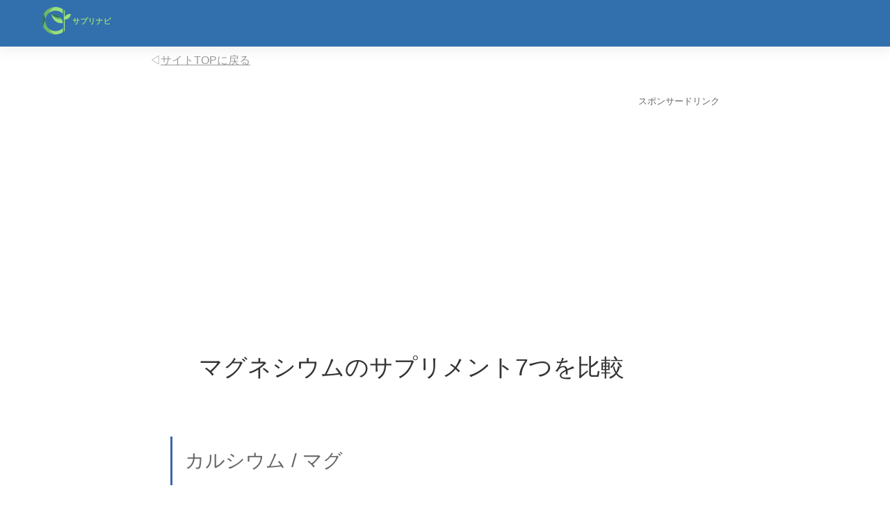

--- FILE ---
content_type: text/html; charset=UTF-8
request_url: http://supplement-navi.xyz/article-2/
body_size: 7425
content:

<!DOCTYPE html>
<html lang="ja" class="col1" itemscope itemtype="http://schema.org/Article">
<head prefix="og: http://ogp.me/ns# fb: http://ogp.me/ns/fb#">

<title>マグネシウムのサプリメント7つを比較 | サプリナビ</title>
<meta charset="UTF-8">
<meta http-equiv="X-UA-Compatible" content="IE=edge">
<meta name="viewport" content="width=device-width, initial-scale=1.0">
<meta name="keywords" content="未分類">
<meta name="description" content="マグネシウムのサプリメントには、さまざまなものがあります。その中からおすすめのものを7種類ご紹介します。">
<link rel="canonical" href="http://supplement-navi.xyz/article-2/" />
<link rel='dns-prefetch' href='//s.w.org' />
<link rel="alternate" type="application/rss+xml" title="サプリナビ &raquo; フィード" href="http://supplement-navi.xyz/feed/" />
<link rel="alternate" type="application/rss+xml" title="サプリナビ &raquo; コメントフィード" href="http://supplement-navi.xyz/comments/feed/" />
<link rel="alternate" type="application/rss+xml" title="サプリナビ &raquo; マグネシウムのサプリメント7つを比較 のコメントのフィード" href="http://supplement-navi.xyz/article-2/feed/" />
		<script type="text/javascript">
			window._wpemojiSettings = {"baseUrl":"https:\/\/s.w.org\/images\/core\/emoji\/2.4\/72x72\/","ext":".png","svgUrl":"https:\/\/s.w.org\/images\/core\/emoji\/2.4\/svg\/","svgExt":".svg","source":{"concatemoji":"http:\/\/supplement-navi.xyz\/wp-includes\/js\/wp-emoji-release.min.js?ver=4.9.3"}};
			!function(a,b,c){function d(a,b){var c=String.fromCharCode;l.clearRect(0,0,k.width,k.height),l.fillText(c.apply(this,a),0,0);var d=k.toDataURL();l.clearRect(0,0,k.width,k.height),l.fillText(c.apply(this,b),0,0);var e=k.toDataURL();return d===e}function e(a){var b;if(!l||!l.fillText)return!1;switch(l.textBaseline="top",l.font="600 32px Arial",a){case"flag":return!(b=d([55356,56826,55356,56819],[55356,56826,8203,55356,56819]))&&(b=d([55356,57332,56128,56423,56128,56418,56128,56421,56128,56430,56128,56423,56128,56447],[55356,57332,8203,56128,56423,8203,56128,56418,8203,56128,56421,8203,56128,56430,8203,56128,56423,8203,56128,56447]),!b);case"emoji":return b=d([55357,56692,8205,9792,65039],[55357,56692,8203,9792,65039]),!b}return!1}function f(a){var c=b.createElement("script");c.src=a,c.defer=c.type="text/javascript",b.getElementsByTagName("head")[0].appendChild(c)}var g,h,i,j,k=b.createElement("canvas"),l=k.getContext&&k.getContext("2d");for(j=Array("flag","emoji"),c.supports={everything:!0,everythingExceptFlag:!0},i=0;i<j.length;i++)c.supports[j[i]]=e(j[i]),c.supports.everything=c.supports.everything&&c.supports[j[i]],"flag"!==j[i]&&(c.supports.everythingExceptFlag=c.supports.everythingExceptFlag&&c.supports[j[i]]);c.supports.everythingExceptFlag=c.supports.everythingExceptFlag&&!c.supports.flag,c.DOMReady=!1,c.readyCallback=function(){c.DOMReady=!0},c.supports.everything||(h=function(){c.readyCallback()},b.addEventListener?(b.addEventListener("DOMContentLoaded",h,!1),a.addEventListener("load",h,!1)):(a.attachEvent("onload",h),b.attachEvent("onreadystatechange",function(){"complete"===b.readyState&&c.readyCallback()})),g=c.source||{},g.concatemoji?f(g.concatemoji):g.wpemoji&&g.twemoji&&(f(g.twemoji),f(g.wpemoji)))}(window,document,window._wpemojiSettings);
		</script>
		<style type="text/css">
img.wp-smiley,
img.emoji {
	display: inline !important;
	border: none !important;
	box-shadow: none !important;
	height: 1em !important;
	width: 1em !important;
	margin: 0 .07em !important;
	vertical-align: -0.1em !important;
	background: none !important;
	padding: 0 !important;
}
</style>
<link rel='stylesheet' id='yarppWidgetCss-css'  href='http://supplement-navi.xyz/wp-content/plugins/yet-another-related-posts-plugin/style/widget.css?ver=4.9.3' type='text/css' media='all' />
<link rel='stylesheet' id='wp-customer-reviews-3-frontend-css'  href='http://supplement-navi.xyz/wp-content/plugins/wp-customer-reviews/css/wp-customer-reviews-generated.css?ver=3.2.1' type='text/css' media='all' />
<link rel='stylesheet' id='keni_base-css'  href='http://supplement-navi.xyz/wp-content/themes/keni70_wp_standard_prototype_201601061003/base.css?ver=4.9.3' type='text/css' media='all' />
<link rel='stylesheet' id='keni_rwd-css'  href='http://supplement-navi.xyz/wp-content/themes/keni70_wp_standard_prototype_201601061003/rwd.css?ver=4.9.3' type='text/css' media='all' />
<link rel='stylesheet' id='tablepress-default-css'  href='http://supplement-navi.xyz/wp-content/tablepress-combined.min.css?ver=66' type='text/css' media='all' />
<script type='text/javascript' src='http://supplement-navi.xyz/wp-includes/js/jquery/jquery.js?ver=1.12.4'></script>
<script type='text/javascript' src='http://supplement-navi.xyz/wp-includes/js/jquery/jquery-migrate.min.js?ver=1.4.1'></script>
<script type='text/javascript' src='http://supplement-navi.xyz/wp-content/plugins/wp-customer-reviews/js/wp-customer-reviews.js?ver=3.2.1'></script>
<link rel='https://api.w.org/' href='http://supplement-navi.xyz/wp-json/' />
<link rel="EditURI" type="application/rsd+xml" title="RSD" href="http://supplement-navi.xyz/xmlrpc.php?rsd" />
<link rel="wlwmanifest" type="application/wlwmanifest+xml" href="http://supplement-navi.xyz/wp-includes/wlwmanifest.xml" /> 
<meta name="generator" content="WordPress 4.9.3" />
<link rel='shortlink' href='http://supplement-navi.xyz/?p=6491' />
<link rel="alternate" type="application/json+oembed" href="http://supplement-navi.xyz/wp-json/oembed/1.0/embed?url=http%3A%2F%2Fsupplement-navi.xyz%2Farticle-2%2F" />
<link rel="alternate" type="text/xml+oembed" href="http://supplement-navi.xyz/wp-json/oembed/1.0/embed?url=http%3A%2F%2Fsupplement-navi.xyz%2Farticle-2%2F&#038;format=xml" />

<!--microdata-->
<meta itemprop="name" content="マグネシウムのサプリメント7つを比較 | サプリナビ" />
<meta itemprop="description" content="マグネシウムのサプリメントには、さまざまなものがあります。その中からおすすめのものを7種類ご紹介します。" />
<meta itemprop="image" content="http://supplement-navi.xyz/wp-content/themes/keni70_wp_standard_prototype_201601061003/ogp.jpg" />
<!--microdata-->
<link rel="shortcut icon" type="image/x-icon" href="http://supplement-navi.xyz/wp-content/themes/keni70_wp_standard_prototype_201601061003/favicon.ico">
<link rel="apple-touch-icon" href="http://supplement-navi.xyz/wp-content/themes/keni70_wp_standard_prototype_201601061003/images/apple-touch-icon.png">
<link rel="apple-touch-icon-precomposed" href="http://supplement-navi.xyz/wp-content/themes/keni70_wp_standard_prototype_201601061003/images/apple-touch-icon.png">
<link rel="icon" href="http://supplement-navi.xyz/wp-content/themes/keni70_wp_standard_prototype_201601061003/images/apple-touch-icon.png">
<!--[if lt IE 9]><script src="http://supplement-navi.xyz/wp-content/themes/keni70_wp_standard_prototype_201601061003/js/html5.js"></script><![endif]-->
<!-- Google Tag Manager -->
<script>(function(w,d,s,l,i){w[l]=w[l]||[];w[l].push({'gtm.start':
new Date().getTime(),event:'gtm.js'});var f=d.getElementsByTagName(s)[0],
j=d.createElement(s),dl=l!='dataLayer'?'&l='+l:'';j.async=true;j.src=
'https://www.googletagmanager.com/gtm.js?id='+i+dl;f.parentNode.insertBefore(j,f);
})(window,document,'script','dataLayer','GTM-TMJX2P7');</script>
<!-- End Google Tag Manager -->

<script>
  (function(i,s,o,g,r,a,m){i['GoogleAnalyticsObject']=r;i[r]=i[r]||function(){
  (i[r].q=i[r].q||[]).push(arguments)},i[r].l=1*new Date();a=s.createElement(o),
  m=s.getElementsByTagName(o)[0];a.async=1;a.src=g;m.parentNode.insertBefore(a,m)
  })(window,document,'script','https://www.google-analytics.com/analytics.js','ga');

  ga('create', 'UA-70408857-4', 'auto');
  ga('send', 'pageview');

</script>


<!-- Begin Mieruca Embed Code -->
<script type="text/javascript" id="mierucajs">
window.__fid = window.__fid || [];__fid.push([407576558]);
(function() {
function mieruca(){if(typeof window.__fjsld != "undefined") return; window.__fjsld = 1; var fjs = document.createElement('script'); fjs.type = 'text/javascript'; fjs.async = true; fjs.id = "fjssync"; var timestamp = new Date;fjs.src = ('https:' == document.location.protocol ? 'https' : 'http') + '://hm.mieru-ca.com/service/js/mieruca-hm.js?v='+ timestamp.getTime(); var x = document.getElementsByTagName('script')[0]; x.parentNode.insertBefore(fjs, x); };
setTimeout(mieruca, 500); document.readyState != "complete" ? (window.attachEvent ? window.attachEvent("onload", mieruca) : window.addEventListener("load", mieruca, false)) : mieruca();
})();
</script>
<!-- End Mieruca Embed Code -->

</head>
	<body class="post-template-default single single-post postid-6491 single-format-standard no-gn">
	<!-- Google Tag Manager (noscript) -->
<noscript><iframe src="https://www.googletagmanager.com/ns.html?id=GTM-TMJX2P7"
height="0" width="0" style="display:none;visibility:hidden"></iframe></noscript>
<!-- End Google Tag Manager (noscript) -->

<style>
.site-header-conts .site-title img {
  max-width: 100px;
}
h1.site-title {
  text-align: center;
}
</style>
	<div class="container">
		<header id="top" class="site-header ">	
		<div class="site-header-in">
			<div class="site-header-conts">
				<p class="site-title"><a href="http://supplement-navi.xyz"><!-- サプリナビ --><img src="http://supplement-navi.xyz/wp-content/uploads/2019/09/logo_transparent_triminged.png" alt=""></a></p>
				<!--<h1 class="site-title">未分類</h1>-->

<!--<form method="get" action="http://supplement-navi.xyz/">
    <input type="text" name="s" value="" />
</form>-->
			</div>
		</div>
	</header>
<!--▲サイトヘッダー-->
<!--g mobile-->
<script async src="//pagead2.googlesyndication.com/pagead/js/adsbygoogle.js"></script>
<script>
  (adsbygoogle = window.adsbygoogle || []).push({
    google_ad_client: "ca-pub-1618332844298634",
    enable_page_level_ads: true
  });
</script>
<!--/g mobile-->

<div class="main-body">
<div class="main-body-in">

<!--<br />
<b>Warning</b>:  Use of undefined constant page_for_posts - assumed 'page_for_posts' (this will throw an Error in a future version of PHP) in <b>/home/webs-mastu/supplement-navi.xyz/public_html/wp-content/themes/keni70_wp_standard_prototype_201601061003/module/breadcrumbs.php</b> on line <b>66</b><br />
<nav class="breadcrumbs">
<ol class="breadcrumbs-in" itemscope itemtype="http://schema.org/BreadcrumbList">
<li class="bcl-first" itemprop="itemListElement" itemscope itemtype="http://schema.org/ListItem">
	<a itemprop="item" href="http://supplement-navi.xyz"><span itemprop="name">サプリナビ</span> TOP</a>
	<meta itemprop="position" content="1" />
</li>
<li itemprop="itemListElement" itemscope itemtype="http://schema.org/ListItem">
	<a itemprop="item" href="http://supplement-navi.xyz/category/%e6%9c%aa%e5%88%86%e9%a1%9e/"><span itemprop="name">未分類</span></a>
	<meta itemprop="position" content="2" />
</li>
<li class="bcl-last">マグネシウムのサプリメント7つを比較</li>
</ol>
</nav>
-->
<!--<div class="breadcrumbs"><p class="breadcrumbs-in"><a href="http://supplement-navi.xyz/category/%e6%9c%aa%e5%88%86%e9%a1%9e/" rel="category tag">未分類</a>（TOPに戻る）</p></div>-->
<div class="breadcrumbs m10-t"><p class="breadcrumbs-in">◁<a href="http://supplement-navi.xyz/">サイトTOPに戻る</a></p></div>


	
	<!--▼メインコンテンツ-->
	<main>
	<div class="main-conts">

<article class="section-wrap sp-none" style="border:none;">
<div class="section-in m20-b">
<p class="al-r small">スポンサードリンク</p>
<script async src="//pagead2.googlesyndication.com/pagead/js/adsbygoogle.js"></script>
<!-- レスポンシブ -->
<ins class="adsbygoogle"
     style="display:block"
     data-ad-client="ca-pub-1618332844298634"
     data-ad-slot="7069959335"
     data-ad-format="auto"></ins>
<script>
(adsbygoogle = window.adsbygoogle || []).push({});
</script>
</div>
</article>


		<!--記事-->
		<article id="post-6491" class="section-wrap post-6491 post type-post status-publish format-standard category-1">
			<div class="section-in">

			<header class="article-header">
				<h1 class="section-title" itemprop="headline">マグネシウムのサプリメント7つを比較</h1>

<div class=" pc-none sp-center" style="max-width:336px;">
<p class="al-r small">スポンサードリンク</p>
<script async src="//pagead2.googlesyndication.com/pagead/js/adsbygoogle.js"></script><!-- レスポンシブ --><ins class="adsbygoogle"
     style="display:block"
     data-ad-client="ca-pub-1618332844298634"
     data-ad-slot="7069959335"
     data-ad-format="rectangle"></ins><script>
(adsbygoogle = window.adsbygoogle || []).push({});
</script>
</div>

				<!--<p class="post-date"><time datetime="2019-09-04" itemprop="datePublished" content="2019-09-04" >2019年9月4日</time></p>
								<div class="post-cat">
<span class="cat cat001" style="background-color: #666;"><a href="http://supplement-navi.xyz/category/%e6%9c%aa%e5%88%86%e9%a1%9e/" style="color: #fff;">未分類</a></span>

</div>
-->
							</header>

			<div class="article-body">
			<h2>カルシウム / マグ</h2>
<p>DHCの「カルシウム / マグ」は、カルシウムとマグネシウムを2：1の割合で配合したサプリメントです。吸収率を高めると言われているCPP（カゼインホスホペプチド）とビタミン<br />
Dも配合。約30日分で税抜380円です。</p>
<p><a href="https://www.dhc.co.jp/goods/goodsdetail.jsp?gCode=32322" rel="noopener" target="_blank">公式サイトへ</a></p>
<h2>カルシウム・マグネシウム・亜鉛</h2>
<p>大塚製薬のネイチャーメイド「カルシウム・マグネシウム・亜鉛」は、3粒にカルシウム500mg、マグネシウム250mg、亜鉛7mgが配合されています。また、カルシウムの吸収を助けるビタミンDも含まれています。90粒（約30日分）で税抜880円。</p>
<p><a href="https://www.otsuka.co.jp/nmd/product/item_202/" rel="noopener" target="_blank">公式サイトへ</a></p>
<h2>超高濃度マグネシウム</h2>
<p>ニューサイエンスの「超高濃度マグネシウム」は、滴下タイプのサプリメント。一般的なにがり製品はナトリウムの摂り過ぎが心配ですが、この商品はマグネシウムとナトリウムの割合が73：1なので安心です。飲み物や味噌汁などに垂らして簡単に摂取できます。50ml入りで税抜2,850円。</p>
<p><a href="https://item.rakuten.co.jp/keiesuty/10000002/" rel="noopener" target="_blank">販売サイトへ</a></p>
<h2>カルシウム・マグネシウム</h2>
<p>アサヒグループのディアナチュラ「カルシウム・マグネシウム」は、4粒にカルシウム350mg、マグネシウム175mgを配合したサプリメントです。ビタミンDも配合。無香料・無着色・保存料不使用。健康補助食品GMPを取得した国内工場で製造しています。120粒（約30日分）で税抜660円。</p>
<p><a href="https://www.dear-natura.com/product/detail/ca-mg-bottle" rel="noopener" target="_blank">公式サイトへ</a></p>
<h2>小林製薬　カルシウムMg</h2>
<p>小林製薬の「カルシウムMg」は、4粒にカルシウム300mg、マグネシウム150mgが配合されたサプリメントです。この商品にもビタミンDが含まれています。着色料、香料、保存料は無添加。120粒（約30日分）で税抜400円です。</p>
<p><a href="https://www.kobayashi.co.jp/seihin/calcium/index.html" rel="noopener" target="_blank">公式サイトへ</a></p>
<h2>カルシウム＆マグネシウム</h2>
<p>サントリーの「カルシウム＆マグネシウム」は、4粒にカルシウムが300mg、マグネシウムが150mg配合されたサプリメント。カルシウムは卵殻由来のものです。ビタミンDの他、CPP (カゼインホスホペプチド)やビタミンKも含まれます。120粒（約30日分）で税抜1,000円。定期購入だと900円になります。</p>
<p><a href="https://www.suntory-kenko.com/supplement/pouch/43402/" rel="noopener" target="_blank">公式サイトへ</a></p>
<h2>マグネシウム サプリメント</h2>
<p>サプリメント健康茶専門店ふくやの「マグネシウム サプリメント」は、1日3粒にマグネシウムを300mg配合したサプリメントです。マグネシウムのみ配合されているサプリメントは珍しいですよね。粒が小さめで、飲みにくさがありません。90粒（約1ヶ月分）で税抜1,380円。</p>
<p><a href="https://item.rakuten.co.jp/1fukuya/c/0000001113/#hdBtm" rel="noopener" target="_blank">販売サイトへ</a></p>
			</div><!--article-body-->

						
			<!--			<div class="page-nav-bf cont-nav">
<p class="page-nav-next">「<a href="http://supplement-navi.xyz/article-3/" rel="next">ビタミンB群のサプリメント厳選7つ</a>」</p>
<p class="page-nav-prev">「<a href="http://supplement-navi.xyz/article-1/" rel="prev">ギムネマ・食物繊維（難消化性デキストリン）のサプリメントおすすめ7選</a>」</p>
			</div>
			-->

			<section id="comments" class="comments-area">
			
<!-- You can start editing here. -->


			<!-- If comments are closed. -->
		<!--<p class="nocomments">コメントは受け付けていません。</p>-->

	
			</section>

			</div><!--section-in-->
		</article><!--記事-->


<!-------------------------新規追加広告--------------------------->
<article class="section-wrap" style="border:none;">
<div class="section-in m0-b m0-t">

<div class="col2-wrap">

<div class="col sp-none">
<script async src="//pagead2.googlesyndication.com/pagead/js/adsbygoogle.js"></script><!-- レスポンシブ --><ins class="adsbygoogle"
     style="display:block"
     data-ad-client="ca-pub-1618332844298634"
     data-ad-slot="7069959335"
     data-ad-format="rectangle"></ins><script>
(adsbygoogle = window.adsbygoogle || []).push({});
</script>
</div>

<div class="col">
<script async src="//pagead2.googlesyndication.com/pagead/js/adsbygoogle.js"></script><!-- レスポンシブ --><ins class="adsbygoogle"
     style="display:block"
     data-ad-client="ca-pub-1618332844298634"
     data-ad-slot="7069959335"
     data-ad-format="rectangle"></ins><script>
(adsbygoogle = window.adsbygoogle || []).push({});
</script>
</div>

</div><!--end of col2-wrap-->

</div>
</article>

<!-------------------------新規追加広告終わり------------------------>



	</div><!--main-conts-->
	</main>
	<!--▲メインコンテンツ-->



	
</div>
</div>

<!--▼サイトフッター-->
<footer class="site-footer">
	<div class="site-footer-in">
	<div class="site-footer-conts">
		<ul class="site-footer-nav"><li id="menu-item-5143" class="menu-item menu-item-type-post_type menu-item-object-page menu-item-5143"><a href="http://supplement-navi.xyz/about/">運営者情報</a></li>
</ul>
	</div>
	</div>
	<div class="copyright">
		<p><small>Copyright (C) 2026 サプリナビ <span>All Rights Reserved.</span></small></p>
	</div>
</footer>
<!--▲サイトフッター-->


<!--▼ページトップ-->
<p class="page-top"><a href="#top"><img class="over" src="http://supplement-navi.xyz/wp-content/themes/keni70_wp_standard_prototype_201601061003/images/common/page-top_off.png" width="80" height="80" alt="ページの先頭へ"></a></p>
<!--▲ページトップ-->

</div><!--container-->

<script type='text/javascript' src='http://supplement-navi.xyz/wp-content/themes/keni70_wp_standard_prototype_201601061003/js/utility.js?ver=4.9.3'></script>
<script type='text/javascript' src='http://supplement-navi.xyz/wp-content/themes/keni70_wp_standard_prototype_201601061003/js/socialButton.js?ver=4.9.3'></script>
<script type='text/javascript' src='http://supplement-navi.xyz/wp-includes/js/wp-embed.min.js?ver=4.9.3'></script>
	


<!--▼ptenjine-->
<script type="text/javascript">
    window._pt_lt = new Date().getTime();
    window._pt_sp_2 = [];
    _pt_sp_2.push('setAccount,236804a6');
    var _protocol = (("https:" == document.location.protocol) ? " https://" : " http://");
    (function() {
        var atag = document.createElement('script'); atag.type = 'text/javascript'; atag.async = true;
        atag.src = _protocol + 'js.ptengine.jp/pta.js';
        var stag = document.createElement('script'); stag.type = 'text/javascript'; stag.async = true;
        stag.src = _protocol + 'js.ptengine.jp/pts.js';
        var s = document.getElementsByTagName('script')[0]; 
        s.parentNode.insertBefore(atag, s); s.parentNode.insertBefore(stag, s);
    })();
</script>
<!--▲ptenjine-->

</body>
</html>

--- FILE ---
content_type: text/html; charset=utf-8
request_url: https://www.google.com/recaptcha/api2/aframe
body_size: 268
content:
<!DOCTYPE HTML><html><head><meta http-equiv="content-type" content="text/html; charset=UTF-8"></head><body><script nonce="qa8Lr--t7Jn0pZZXGqU0SQ">/** Anti-fraud and anti-abuse applications only. See google.com/recaptcha */ try{var clients={'sodar':'https://pagead2.googlesyndication.com/pagead/sodar?'};window.addEventListener("message",function(a){try{if(a.source===window.parent){var b=JSON.parse(a.data);var c=clients[b['id']];if(c){var d=document.createElement('img');d.src=c+b['params']+'&rc='+(localStorage.getItem("rc::a")?sessionStorage.getItem("rc::b"):"");window.document.body.appendChild(d);sessionStorage.setItem("rc::e",parseInt(sessionStorage.getItem("rc::e")||0)+1);localStorage.setItem("rc::h",'1769138483287');}}}catch(b){}});window.parent.postMessage("_grecaptcha_ready", "*");}catch(b){}</script></body></html>